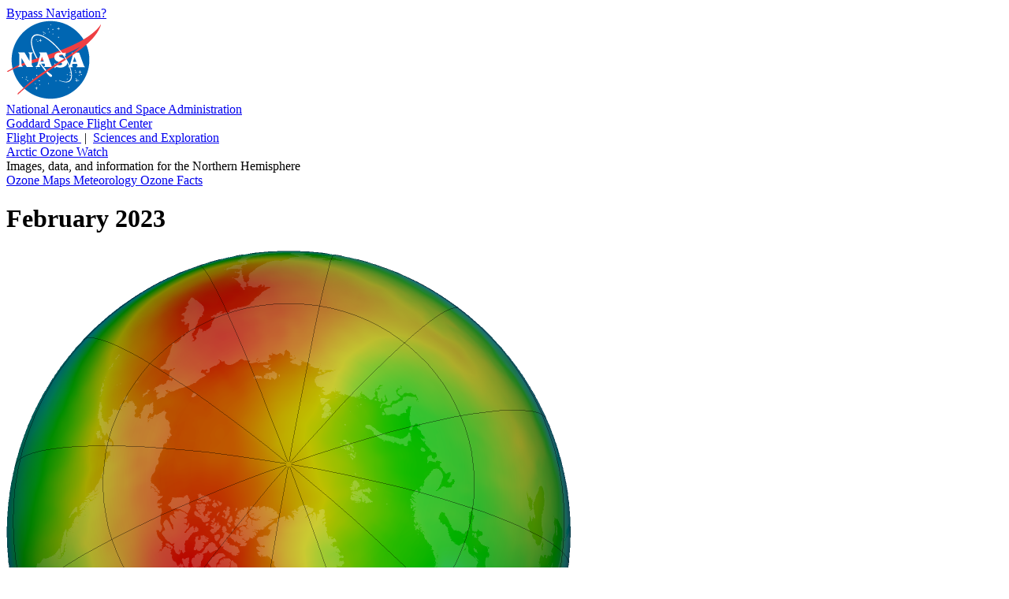

--- FILE ---
content_type: text/html; charset=UTF-8
request_url: https://ozonewatch.gsfc.nasa.gov/Scripts/big_image.php?date=2023-02&hem=N
body_size: 7549
content:
<!DOCTYPE html>

<html>

  <head>

    <title>
      Arctic Ozone Watch: Northern ozone map for February 2023
    </title>

    <meta
      content="text/html; charset=iso-8859-1"
      http-equiv="Content-Type"
    />

    <meta
      content="Northern ozone map for February 2023"
      lang="en-us"
      name="description"
    />

    <meta 
      content="ozone hole, ozone watch, ozone, goddard, gsfc, nasa"
      lang="en-us"
      name="keywords"
    />

    <link
      href="/Styles/o3watch.css"
      rel="stylesheet"
      type="text/css"
    />

    <link
      href="/Styles/maps.css"
      rel="stylesheet"
      type="text/css"
    />

    <link
      href="/Styles/big.css"
      rel="stylesheet"
      type="text/css"
    />

  </head>

  <body class="page_bg">

    <span id="nav_bypass">
      <a href="#content">
        Bypass Navigation?
      </a>
    </span> <!-- nav_bypass -->

    <div id="nasa_header">

      <div class="nasa_logo">
        <a href="http://www.nasa.gov">
          <img 
            alt="NASA Logo, National Aeronautics and Space Administration"
            src="/images/NASA_logo_200.png"
          />
        </a>
      </div> <!-- nasa_logo -->

      <div id="nasa_name_block">

        <div id="nasa_name">
          <a href="http://www.nasa.gov">
            National Aeronautics and Space Administration
          </a>
        </div> <!-- nasa_name -->

        <div id="gsfc_name">
          <a href="http://www.nasa.gov/goddard">
            Goddard Space Flight Center
          </a>
        </div> <!-- gsfc_name -->

      </div> <!-- nasa_name_block -->

      <div id="gsfc_org_links">
        <a href="http://fpd.gsfc.nasa.gov/" id="flight">
          Flight Projects
        </a>
        &#160;|&#160;
        <a href="http://science.gsfc.nasa.gov/600/sci/" id="science">
          Sciences and Exploration
        </a>
      </div> <!-- nasa_org_links -->

    </div> <!-- nasa_header -->

    <div id="o3watch_header">

      <div id="o3watch_title_block">

        <div id="o3watch_title">
          <a href="/NH.html">
            Arctic Ozone Watch
          </a>
        </div> <!-- o3watch_title -->

        <div id="o3watch_subtitle">
          Images, data, and information for the Northern Hemisphere
        </div> <!-- o3watch_subtitle -->

      </div> <!-- o3watch_title_block -->

    </div> <!-- o3watch_header -->

    <div id="body">

      <div id="site_navigation">
        <a id="nav_historical"
          href="/monthly/NH.html"
          class="nav_elsewhere">
          Ozone Maps
        </a>
        <a id="nav_meteorology"
          href="/meteorology/NH.html" 
          class="nav_elsewhere">
          Meteorology
        </a>
        <a id="nav_facts"
          href="/facts/NH.html" 
          class="nav_elsewhere">
          Ozone Facts
        </a>
<!--
        <a id="nav_vortex"
          href="/mvortex/NH.html"
          class="nav_elsewhere">
          Vortex Maps
        </a>
-->
<!--
         <div id="o3watch_hemisphere">
           <a href="/SH.html">
             Southern Hemisphere
           </a>
         </div> --><!-- o3watch_hemisphere -->
      </div> <!-- site_navigation -->

      <div id="content">

        <h1>
          February 2023
        </h1>

        <div id="big_image">
          <img 
            alt="Arctic ozone map for February 2023"
            height="716"
            src="/ozone_maps/images/climate/OZONE_D2023-02_G^716X716_PA:TIME.IOMPS_PNPP_V21_MGEOS5FP_LNH.PNG"
            width="716"
          />
        </div> <!-- big_image -->

        <div id="big_image_palette">
          <img 
            alt="Palette relating map colors to ozone values" 
            class="palette" 
            height="42"
            src="/images/ozone_legend_full.png" 
            width="215" 
          />
        </div> <!-- big_image_palette -->

        <div id="big_image_caption">
          False-color view of total ozone over the Arctic pole. The
          purple and blue colors are where there is the least ozone,
          and the yellows and reds are where there is more ozone.
        </div> <!-- big_image_caption -->

        <div id="big_back_jump">
          <a href="/Scripts/big_image.php?date=2022-02&hem=N">&lt;&lt;February 2022</a>

        </div>  <!-- big_back_jump -->

        <div id="big_back_step">
          <a href="/Scripts/big_image.php?date=2023-01&hem=N">&lt;January 2023</a>

        </div>  <!-- big_back_step -->

        <div id="big_ref_date">
          <a href="/monthly/monthly_2023-02_NH.html">February 2023</a> (All images)

        </div> <!-- big_ref_date -->

        <div id="big_next_step">
          <a href="/Scripts/big_image.php?date=2023-03&hem=N">March 2023&gt;</a>

        </div> <!-- big_next_step -->

        <div id="big_next_jump">
          <a href="/Scripts/big_image.php?date=2024-02&hem=N">February 2024&gt;&gt;</a>

        </div> <!-- big_next_jump -->

        <div id="big_climate_date">
          <a href="/monthly/climatology_02_NH.html">
            February Climatology
          </a> (All images)
        </div>  <!-- big_climate_date -->

      </div> <!-- content -->

    </div> <!-- body -->
      
    <div id="footer">

      <div id="nasa_footer">

        <div class="nasa_logo">
          <a href="http://www.nasa.gov" >
            <img
              alt="NASA Logo, National Aeronautics and Space Administration"
              src="/images/NASA_logo_200.png" 
            />
          </a>
        </div> <!-- nasa_logo -->

        <div id="nasa_sig">
          <a href="http://www.nasa.gov/goddard/" >
            <img
              alt="NASA Goddard Signature, National Aeronautics and Space Administration"
              src="/images/goddard_sig.png" 
            />
          </a>
        </div> <!-- nasa_sig -->

      </div> <!-- nasa_footer -->

      <div id="footer_info">

        <div id="footer_info_text">

          <div id="footer_text">
            <ul>
              <li>
                NASA Official:
                <a href="/contacts.html">
                  Natalya Kramarova
                </a>
              </li>
              <li>
                Science Contact:
                <a href="/contacts.html">
                  Paul A. Newman (UMBC)
                </a>
              </li>
              <li>
                Curator: 
                <a href="/contacts.html">
                  Leslie R. Lait (NASA)
                </a>
              </li>
            </ul>
          </div> <!-- footer_text -->
          
          <div id="footer_links">
            <ul>
              <li>
              Last Updated: 2026-01-21
              </li>
              <li>
                <a href="https://www.nasa.gov/about/highlights/HP_Privacy.html">
                  Privacy Policy &amp; Important Notices
                </a>
              </li>
              <li>
                <a href="https://www.nasa.gov/accessibility/">
                  Accessibility
                </a>
                &amp;
                <a href="/disclaimers.html">
                  Disclaimers
                </a>
              </li>
            </ul>
          </div> <!-- footer_links -->
        
        </div> <!-- footer_info_text -->
        
        <div id="nasa_credit">
          Please credit all material to &#8220;NASA Ozone Watch&#8221;
          unless otherwise noted.
        </div> <!-- nasa_credit -->

      </div> <!-- footer_info -->

    </div> <!-- footer -->

  </body>

</html>
